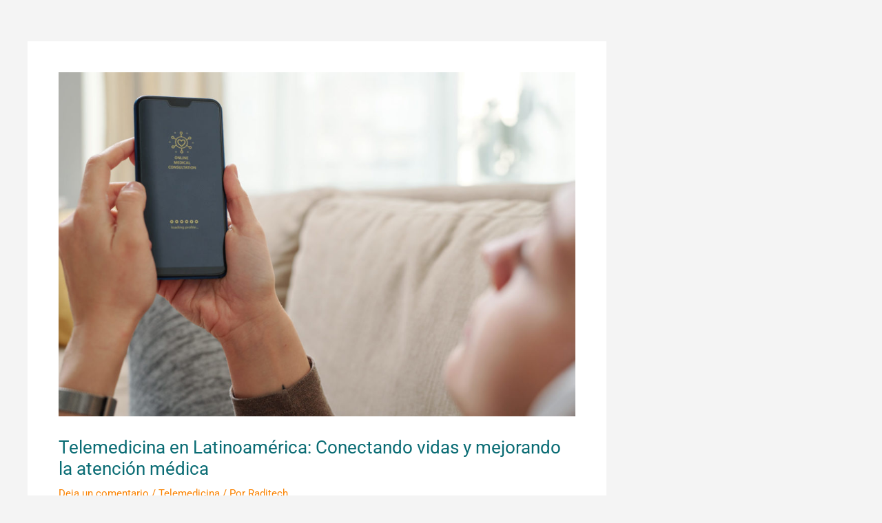

--- FILE ---
content_type: text/css; charset=UTF-8
request_url: https://grupoptm.com/wp-content/uploads/elementor/css/post-23316.css?ver=1767217007
body_size: 11
content:
.elementor-kit-23316{--e-global-color-primary:#FFFFFF;--e-global-color-secondary:#09335B;--e-global-color-text:#FFFFFF;--e-global-color-accent:#FA8201;--e-global-color-f67d23f:#7A7A7A;--e-global-color-c6e0058:#002B49;--e-global-typography-primary-font-family:"Roboto";--e-global-typography-primary-font-weight:600;--e-global-typography-secondary-font-family:"Roboto Slab";--e-global-typography-secondary-font-weight:400;--e-global-typography-text-font-family:"Roboto";--e-global-typography-text-font-weight:400;--e-global-typography-accent-font-family:"Roboto";--e-global-typography-accent-font-weight:500;background-color:#F4F4F4;color:#002B49;}.elementor-kit-23316 a{color:var( --e-global-color-accent );text-decoration:underline;}.elementor-kit-23316 a:hover{color:var( --e-global-color-f67d23f );}.elementor-kit-23316 h1{color:#0A6C74;}.elementor-kit-23316 h2{color:#07444A;}.elementor-kit-23316 h3{color:var( --e-global-color-accent );}.elementor-kit-23316 h4{color:var( --e-global-color-accent );}.elementor-kit-23316 h5{color:var( --e-global-color-accent );}.elementor-kit-23316 h6{color:var( --e-global-color-accent );}.elementor-section.elementor-section-boxed > .elementor-container{max-width:1140px;}.e-con{--container-max-width:1140px;}.elementor-widget:not(:last-child){margin-block-end:20px;}.elementor-element{--widgets-spacing:20px 20px;--widgets-spacing-row:20px;--widgets-spacing-column:20px;}{}h1.entry-title{display:var(--page-title-display);}@media(max-width:1024px){.elementor-section.elementor-section-boxed > .elementor-container{max-width:1024px;}.e-con{--container-max-width:1024px;}}@media(max-width:767px){.elementor-section.elementor-section-boxed > .elementor-container{max-width:767px;}.e-con{--container-max-width:767px;}}